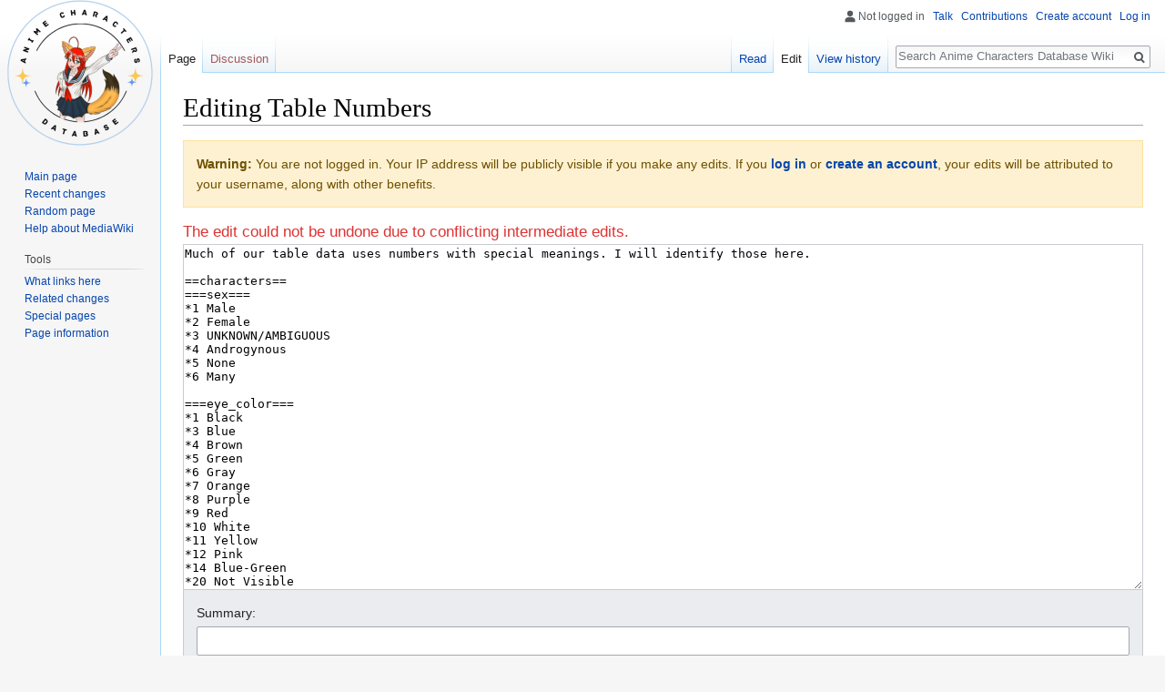

--- FILE ---
content_type: text/html; charset=UTF-8
request_url: http://wiki.animecharactersdatabase.com/index.php?title=Table_Numbers&action=edit&undoafter=210&undo=211
body_size: 7741
content:
<!DOCTYPE html>
<html class="client-nojs" lang="en" dir="ltr">
<head>
<meta charset="UTF-8"/>
<title>Editing Table Numbers - Anime Characters Database Wiki</title>
<script>document.documentElement.className = document.documentElement.className.replace( /(^|\s)client-nojs(\s|$)/, "$1client-js$2" );</script>
<script>(window.RLQ=window.RLQ||[]).push(function(){mw.config.set({"wgCanonicalNamespace":"","wgCanonicalSpecialPageName":false,"wgNamespaceNumber":0,"wgPageName":"Table_Numbers","wgTitle":"Table Numbers","wgCurRevisionId":659,"wgRevisionId":0,"wgArticleId":38,"wgIsArticle":false,"wgIsRedirect":false,"wgAction":"edit","wgUserName":null,"wgUserGroups":["*"],"wgCategories":[],"wgBreakFrames":true,"wgPageContentLanguage":"en","wgPageContentModel":"wikitext","wgSeparatorTransformTable":["",""],"wgDigitTransformTable":["",""],"wgDefaultDateFormat":"dmy","wgMonthNames":["","January","February","March","April","May","June","July","August","September","October","November","December"],"wgMonthNamesShort":["","Jan","Feb","Mar","Apr","May","Jun","Jul","Aug","Sep","Oct","Nov","Dec"],"wgRelevantPageName":"Table_Numbers","wgRelevantArticleId":38,"wgRequestId":"e45d4673bacb55b15319189b","wgCSPNonce":false,"wgIsProbablyEditable":true,"wgRelevantPageIsProbablyEditable":true,"wgRestrictionEdit":[],"wgRestrictionMove":[],"wgEditMessage":"editing","wgAjaxEditStash":true,"wgEditSubmitButtonLabelPublish":false});mw.loader.state({"site.styles":"ready","noscript":"ready","user.styles":"ready","user":"ready","user.options":"ready","user.tokens":"loading","mediawiki.action.edit.styles":"ready","mediawiki.editfont.styles":"ready","oojs-ui-core.styles":"ready","oojs-ui.styles.indicators":"ready","oojs-ui.styles.textures":"ready","mediawiki.widgets.styles":"ready","oojs-ui.styles.icons-content":"ready","oojs-ui.styles.icons-alerts":"ready","oojs-ui.styles.icons-interactions":"ready","mediawiki.legacy.shared":"ready","mediawiki.legacy.commonPrint":"ready","mediawiki.skinning.interface":"ready","skins.vector.styles":"ready"});mw.loader.implement("user.tokens@0tffind",function($,jQuery,require,module){/*@nomin*/mw.user.tokens.set({"editToken":"+\\","patrolToken":"+\\","watchToken":"+\\","csrfToken":"+\\"});
});RLPAGEMODULES=["mediawiki.action.edit","mediawiki.action.edit.editWarning","mediawiki.action.edit.collapsibleFooter","site","mediawiki.page.startup","mediawiki.user","mediawiki.page.ready","mediawiki.searchSuggest","skins.vector.js"];mw.loader.load(RLPAGEMODULES);});</script>
<link rel="stylesheet" href="/load.php?debug=false&amp;lang=en&amp;modules=mediawiki.action.edit.styles%7Cmediawiki.editfont.styles%7Cmediawiki.legacy.commonPrint%2Cshared%7Cmediawiki.skinning.interface%7Cmediawiki.widgets.styles%7Coojs-ui-core.styles%7Coojs-ui.styles.icons-alerts%2Cicons-content%2Cicons-interactions%2Cindicators%2Ctextures%7Cskins.vector.styles&amp;only=styles&amp;skin=vector"/>
<script async="" src="/load.php?debug=false&amp;lang=en&amp;modules=startup&amp;only=scripts&amp;skin=vector"></script>
<meta name="ResourceLoaderDynamicStyles" content=""/>
<meta name="generator" content="MediaWiki 1.32.0"/>
<meta name="robots" content="noindex,nofollow"/>
<link rel="alternate" type="application/x-wiki" title="Edit" href="/index.php?title=Table_Numbers&amp;action=edit"/>
<link rel="edit" title="Edit" href="/index.php?title=Table_Numbers&amp;action=edit"/>
<link rel="shortcut icon" href="favicon.png"/>
<link rel="search" type="application/opensearchdescription+xml" href="/opensearch_desc.php" title="Anime Characters Database Wiki (en)"/>
<link rel="EditURI" type="application/rsd+xml" href="http://wiki.animecharactersdatabase.com/api.php?action=rsd"/>
<link rel="alternate" type="application/atom+xml" title="Anime Characters Database Wiki Atom feed" href="/index.php?title=Special:RecentChanges&amp;feed=atom"/>
<!--[if lt IE 9]><script src="/load.php?debug=false&amp;lang=en&amp;modules=html5shiv&amp;only=scripts&amp;skin=vector&amp;sync=1"></script><![endif]-->
</head>
<body class="mediawiki ltr sitedir-ltr mw-hide-empty-elt ns-0 ns-subject page-Table_Numbers rootpage-Table_Numbers skin-vector action-edit">		<div id="mw-page-base" class="noprint"></div>
		<div id="mw-head-base" class="noprint"></div>
		<div id="content" class="mw-body" role="main">
			<a id="top"></a>
			<div class="mw-indicators mw-body-content">
</div>
<h1 id="firstHeading" class="firstHeading" lang="en">Editing Table Numbers</h1>			<div id="bodyContent" class="mw-body-content">
								<div id="contentSub"></div>
				<div id="jump-to-nav"></div>				<a class="mw-jump-link" href="#mw-head">Jump to navigation</a>
				<a class="mw-jump-link" href="#p-search">Jump to search</a>
				<div id="mw-content-text"><div id="mw-anon-edit-warning" class="warningbox">
<p><strong>Warning:</strong> You are not logged in. Your IP address will be publicly visible if you make any edits. If you <strong><a rel="nofollow" class="external text" href="http://wiki.animecharactersdatabase.com/index.php?title=Special:UserLogin&amp;returnto=Table_Numbers">log in</a></strong> or <strong><a rel="nofollow" class="external text" href="http://wiki.animecharactersdatabase.com/index.php?title=Special:CreateAccount&amp;returnto=Table_Numbers">create an account</a></strong>, your edits will be attributed to your username, along with other benefits.
</p>
</div>
<div class="error mw-undo-failure">The edit could not be undone due to conflicting intermediate edits.</div>
<div id="wikiPreview" class="ontop" style="display: none;"><div lang="en" dir="ltr" class="mw-content-ltr"></div></div><form class="mw-editform" id="editform" name="editform" method="post" action="/index.php?title=Table_Numbers&amp;action=submit" enctype="multipart/form-data"><input type="hidden" value="ℳ𝒲♥𝓊𝓃𝒾𝒸ℴ𝒹ℯ" name="wpUnicodeCheck"/><div id="antispam-container" style="display: none;"><label for="wpAntispam">Anti-spam check.
Do <strong>not</strong> fill this in!</label><input type="text" name="wpAntispam" id="wpAntispam" value="" /></div><input type="hidden" name="wpSection"/><input type="hidden" value="20260122175123" name="wpStarttime"/><input type="hidden" value="20250627171727" name="wpEdittime"/><input type="hidden" value="659" name="editRevId"/><input id="wpScrolltop" type="hidden" name="wpScrolltop"/><input type="hidden" value="d41d8cd98f00b204e9800998ecf8427e" name="wpAutoSummary"/><input type="hidden" value="0" name="oldid"/><input type="hidden" value="659" name="parentRevId"/><input type="hidden" value="text/x-wiki" name="format"/><input type="hidden" value="wikitext" name="model"/><textarea tabindex="1" accesskey="," id="wpTextbox1" cols="80" rows="25" style="" class="mw-editfont-monospace" lang="en" dir="ltr" name="wpTextbox1">Much of our table data uses numbers with special meanings. I will identify those here.

==characters==
===sex===
*1 Male
*2 Female
*3 UNKNOWN/AMBIGUOUS
*4 Androgynous
*5 None
*6 Many

===eye_color===
*1 Black
*3 Blue
*4 Brown
*5 Green
*6 Gray
*7 Orange
*8 Purple
*9 Red
*10 White
*11 Yellow
*12 Pink
*14 Blue-Green
*20 Not Visible

===hair_color===
*1 Black
*2 Blonde/Yellow
*3 Blue
*4 Brown
*5 Green
*6 Gray
*7 Orange
*8 Purple
*9 Red
*10 White
*11 Yellow
*12 Pink
*13 Maroon
*14 Blue-Green
*20 Not Visible

===hair_length===
*1 No Hair
*2 To Ears
*3 To neck
*4 To Shoulders
*5 To Chest
*6 To Waist
*7 Past Waist
*8 Hair up

===age===
*1 Child
*3 Teen
*4 Adult
*5 Senior
*6 Ageless

===refs===
Rarely used as a secondary hair color.

*1 "Fuchsia"
*2,  "Light Purple/Pink"
*3,  "Yellow"
*4,  "Strawberry Blonde"
*5,  "Platinum Blonde"
*6,  "Copper"
*7,  "Solid Black"
*8,  "Gray Black"
*9,  "Blue Black"
*10, "Brown Black"
*11, "Very Red Pink"

===mimikko===
Non human ears.
*1 No
*2 Yes

===otherchar===
Type of character.
*0, "Normal"
*1, "Animal"
*2, "Non-Human"
*3, "In Armor"
*4, "Other"
*5, "Game / Not Anime-Style Animation"
*9, "Manga"

===clonetype===
*0,"Select How to Handle Duplicate");
*1,"Same Name, Different Traits");
*2,"Same Traits, Different Name");
*3,"Different Name and Different Traits");
*4,"Same name and traits");
*5,"Complete Duplicate");
*6,"Updated Version");

===role===
*0 unsorted
*1 "$LANGARRAY[EXTRAS]";
*2 "$LANGARRAY[SUBCHAR]";
*5 "Supporting";
*7 "Main Character";
*8 "Deuteragonist";
*9 "Antagonist";
*10 "Protagonist";

===esbr===
*0 Safe
*1 Questionable
*2 Adults Only

===clothing===
*1, Maid
*33, Waitress
*24, White Lab Coat
*2, School Uniform
*6, Gothic / Black / Dark
*29, Nurse
*31, Nun
*30, Priest
*3, Casual Clothes
*26, Shorts and T-Shirt
*27, Pants and T-Shirt
*28, Pants and Dress Shirt
*35, Pants and Long Sleeve Shirt
*32, Jeans and T-Shirt
*11, Suit and Tie
*34, Suit and no Tie
*4, Swimsuit
*25, Bikini
*5, Mini Skirt
*22, Skirt
*19, Dress
*7, Traditional
*8, Japanese Kimono
*12, Shrine Maiden
*13, Chinese Dress
*14, Martial Arts Uniform
*9, Fantasy
*10, Armor
*15, Mage Clothing
*16, Mechanic Clothes
*17, Military Uniform
*18, Pilot Suit
*20, Jacket
*21, Winter Jacket
*23, Other

==db_tags==
 Character tags are stored here. Assignments go in c_tags
===tag_status===
*-1 Blocked
*0 Active

==api_favs==
===type_id===
*1 characters
*2 series
*3 va
*9 Guild images
*11 images
*12
*13 Happy Birthdays
*14 Remind Me Birthday
*98 ninbu
*99 quotes
*255

==publishers==
===cr===
*1 "E - Everyone"
*2 "E10+ - Everyone ten and up"
*3 "T - Teen"
*4 "M - Mature"
*5 "A - Adult"
===mt===
*0 unknown
*1 "H-Game"
*2 "Anime"
*3 "Video Game"
*4 "Visual Novel"
*5 "Manga"
*6 "Artist Original"
*7 "Movie"
*8 "OVA"
*9 "Other"
*10 "Franchise"
*11 "Voice Works"
*12 "ONA"
*13 "Light Novel"
*14 "Western Animation"
*15 "Cartoon"
*16 "Web Toon"
*17 "Donghua"
*18 "Reserved"
*19 "Web Comic"
*20 "VTuber"
*21 "CGI"
*22 "Animated TV Series"
*23 "Animated Movie"
*24 "Artist CG"
*25 "Mobile Game"
*26 "Manhwa"

===eechi===
*0 Safe
*1 Questionable
*2 Adults Only

==maiwaifu==
===status1===
NTR Counter
===status2===
*0 NTR
*1 Claimed
===status3===
Current Time Held
===status4===
Total Time Held ( not including status3 )
===status5===
*0
*1 Favorite
===status6===
Happiness Meter

==maiimouto==
===status1===
NTR Counter
===status2===
*0 NTR
*1 Claimed
===status3===
Current Time Held
===status4===
Total Time Held ( not including status3 )
===status5===
*0
*1 Favorite
===status6===
Happiness Meter

==extra_details==
===type_id===
*1 Characters
*2 Source

===status===
*0

==relations==
===special_type===
*0

==api_images==
===type_id===
*1 characters
*2 source
*3 
*72
*77
*99
*111 verify character ( PROVE IT )
*127

===status===
*-1 Deleted
*0 Approved
*1 Pending Approval

===nsfw===
*0 Safe
*1 Questionable
*2 Adults Only

==myints==
*0 = lounge
*1 = fav chars
*2 = fav series
*3 = fav va's
*4 = channel_id
*9 Front Page Preferences

==sandbox==
===sandbox_extra1===
*0 new
*1 Approved
*2 Rejected
*3 Deleted

==myhomepage==
===hp_id===
*1 Moderation
*2 Character Tags
*3 Watching
*4 Family Tree
*5 Chatbox
*6 #ACDB	Help Lounge
*7 PM
*8 COTM
*9 Missed Char
*10 Reminders
*11 Latest Characters
*12 Latest Titles
*13 Index Images
*14 Episodes
*16 Character Extra
*17 Series Extra
*18 Reports
*19 Promotions
*20 Sandbox
*21 Uploads
*22 Shiritori
*23 Comments
*24 Today's Bonus
*25 Series Tags
*26 Mod Forum
*27 My Contributions
*28 Birthdays
*29 Thousands
*100 TOC

==slayers==
===gem_type===
*1: return "Fighter";
*2: return "Wizard";
*3: return "Rogue";
*4: return "Cleric";
*5: return "Cook";
</textarea><div class='editOptions'>
<div id='wpSummaryLabel' class='mw-summary oo-ui-layout oo-ui-labelElement oo-ui-fieldLayout oo-ui-fieldLayout-align-top'><div class='oo-ui-fieldLayout-body'><span class='oo-ui-fieldLayout-header'><label for='wpSummary' class='oo-ui-labelElement-label'>Summary:</label></span><div class='oo-ui-fieldLayout-field'><div id='wpSummaryWidget' aria-disabled='false' class='oo-ui-widget oo-ui-widget-enabled oo-ui-inputWidget oo-ui-textInputWidget oo-ui-textInputWidget-type-text oo-ui-textInputWidget-php' data-ooui='{"_":"OO.ui.TextInputWidget","maxLength":200,"name":"wpSummary","inputId":"wpSummary","tabIndex":1,"title":"Enter a short summary","accessKey":"b"}'><input type='text' tabindex='1' aria-disabled='false' title='Enter a short summary [b]' accesskey='b' name='wpSummary' value='' id='wpSummary' maxlength='200' spellcheck='true' class='oo-ui-inputWidget-input' /><span class='oo-ui-iconElement-icon oo-ui-iconElement-noIcon'></span><span class='oo-ui-indicatorElement-indicator oo-ui-indicatorElement-noIndicator'></span></div></div></div></div><div class='editCheckboxes'><div class='oo-ui-layout oo-ui-horizontalLayout'></div></div>
<div id="editpage-copywarn">
<p>Please note that all contributions to Anime Characters Database Wiki may be edited, altered, or removed by other contributors.
If you do not want your writing to be edited mercilessly, then do not submit it here.<br/>
You are also promising us that you wrote this yourself, or copied it from a public domain or similar free resource (see <a href="/index.php?title=Anime_Characters_Database_Wiki:Copyrights&amp;action=edit&amp;redlink=1" class="new" title="Anime Characters Database Wiki:Copyrights (page does not exist)">Anime Characters Database Wiki:Copyrights</a> for details).
<strong>Do not submit copyrighted work without permission!</strong>
</p>
</div>
<div class='editButtons'>
<span id='wpSaveWidget' aria-disabled='false' class='oo-ui-widget oo-ui-widget-enabled oo-ui-flaggedElement-progressive oo-ui-flaggedElement-primary oo-ui-inputWidget oo-ui-buttonElement oo-ui-buttonElement-framed oo-ui-labelElement oo-ui-buttonInputWidget' data-ooui='{"_":"OO.ui.ButtonInputWidget","useInputTag":true,"type":"submit","name":"wpSave","inputId":"wpSave","flags":["progressive","primary"],"tabIndex":3,"title":"Save your changes","accessKey":"s","label":"Save changes"}'><input type='submit' tabindex='3' aria-disabled='false' title='Save your changes [s]' accesskey='s' name='wpSave' id='wpSave' value='Save changes' class='oo-ui-inputWidget-input oo-ui-buttonElement-button' /></span>
<span id='wpPreviewWidget' aria-disabled='false' class='oo-ui-widget oo-ui-widget-enabled oo-ui-inputWidget oo-ui-buttonElement oo-ui-buttonElement-framed oo-ui-labelElement oo-ui-buttonInputWidget' data-ooui='{"_":"OO.ui.ButtonInputWidget","useInputTag":true,"type":"submit","name":"wpPreview","inputId":"wpPreview","tabIndex":4,"title":"Preview your changes. Please use this before saving.","accessKey":"p","label":"Show preview"}'><input type='submit' tabindex='4' aria-disabled='false' title='Preview your changes. Please use this before saving. [p]' accesskey='p' name='wpPreview' id='wpPreview' value='Show preview' class='oo-ui-inputWidget-input oo-ui-buttonElement-button' /></span>
<span id='wpDiffWidget' aria-disabled='false' class='oo-ui-widget oo-ui-widget-enabled oo-ui-inputWidget oo-ui-buttonElement oo-ui-buttonElement-framed oo-ui-labelElement oo-ui-buttonInputWidget' data-ooui='{"_":"OO.ui.ButtonInputWidget","useInputTag":true,"type":"submit","name":"wpDiff","inputId":"wpDiff","tabIndex":5,"title":"Show which changes you made to the text","accessKey":"v","label":"Show changes"}'><input type='submit' tabindex='5' aria-disabled='false' title='Show which changes you made to the text [v]' accesskey='v' name='wpDiff' id='wpDiff' value='Show changes' class='oo-ui-inputWidget-input oo-ui-buttonElement-button' /></span>
	<span class='cancelLink'><span id='mw-editform-cancel' aria-disabled='false' class='oo-ui-widget oo-ui-widget-enabled oo-ui-buttonElement oo-ui-buttonElement-frameless oo-ui-labelElement oo-ui-flaggedElement-destructive oo-ui-buttonWidget' data-ooui='{"_":"OO.ui.ButtonWidget","href":"\/index.php?title=Table_Numbers","framed":false,"label":{"html":"Cancel"},"flags":["destructive"]}'><a role='button' tabindex='0' aria-disabled='false' href='/index.php?title=Table_Numbers' rel='nofollow' class='oo-ui-buttonElement-button'><span class='oo-ui-iconElement-icon oo-ui-iconElement-noIcon oo-ui-image-destructive'></span><span class='oo-ui-labelElement-label'>Cancel</span><span class='oo-ui-indicatorElement-indicator oo-ui-indicatorElement-noIndicator oo-ui-image-destructive'></span></a></span></span>
	<span class='editHelp'><a target="helpwindow" href="https://www.mediawiki.org/wiki/Special:MyLanguage/Help:Editing_pages">Editing help</a> (opens in new window)</span>
</div><!-- editButtons -->
</div><!-- editOptions -->

<input type="hidden" value="+\" name="wpEditToken"/>
<div class="mw-editTools"></div>
<div class="templatesUsed"></div><div class="hiddencats"></div><div class="limitreport"></div><input id="mw-edit-mode" type="hidden" value="text" name="mode"/><input type="hidden" value="1" name="wpUltimateParam"/>
</form>
</div>					<div class="printfooter">
						Retrieved from "<a dir="ltr" href="http://wiki.animecharactersdatabase.com/index.php?title=Table_Numbers">http://wiki.animecharactersdatabase.com/index.php?title=Table_Numbers</a>"					</div>
				<div id="catlinks" class="catlinks catlinks-allhidden" data-mw="interface"></div>				<div class="visualClear"></div>
							</div>
		</div>
		<div id="mw-navigation">
			<h2>Navigation menu</h2>
			<div id="mw-head">
									<div id="p-personal" role="navigation" class="" aria-labelledby="p-personal-label">
						<h3 id="p-personal-label">Personal tools</h3>
						<ul>
							<li id="pt-anonuserpage">Not logged in</li><li id="pt-anontalk"><a href="/index.php?title=Special:MyTalk" title="Discussion about edits from this IP address [n]" accesskey="n">Talk</a></li><li id="pt-anoncontribs"><a href="/index.php?title=Special:MyContributions" title="A list of edits made from this IP address [y]" accesskey="y">Contributions</a></li><li id="pt-createaccount"><a href="/index.php?title=Special:CreateAccount&amp;returnto=Table+Numbers&amp;returntoquery=action%3Dedit%26undoafter%3D210%26undo%3D211" title="You are encouraged to create an account and log in; however, it is not mandatory">Create account</a></li><li id="pt-login"><a href="/index.php?title=Special:UserLogin&amp;returnto=Table+Numbers&amp;returntoquery=action%3Dedit%26undoafter%3D210%26undo%3D211" title="You are encouraged to log in; however, it is not mandatory [o]" accesskey="o">Log in</a></li>						</ul>
					</div>
									<div id="left-navigation">
										<div id="p-namespaces" role="navigation" class="vectorTabs" aria-labelledby="p-namespaces-label">
						<h3 id="p-namespaces-label">Namespaces</h3>
						<ul>
							<li id="ca-nstab-main" class="selected"><span><a href="/index.php?title=Table_Numbers" title="View the content page [c]" accesskey="c">Page</a></span></li><li id="ca-talk" class="new"><span><a href="/index.php?title=Talk:Table_Numbers&amp;action=edit&amp;redlink=1" rel="discussion" title="Discussion about the content page (page does not exist) [t]" accesskey="t">Discussion</a></span></li>						</ul>
					</div>
										<div id="p-variants" role="navigation" class="vectorMenu emptyPortlet" aria-labelledby="p-variants-label">
												<input type="checkbox" class="vectorMenuCheckbox" aria-labelledby="p-variants-label" />
						<h3 id="p-variants-label">
							<span>Variants</span>
						</h3>
						<div class="menu">
							<ul>
															</ul>
						</div>
					</div>
									</div>
				<div id="right-navigation">
										<div id="p-views" role="navigation" class="vectorTabs" aria-labelledby="p-views-label">
						<h3 id="p-views-label">Views</h3>
						<ul>
							<li id="ca-view" class="collapsible"><span><a href="/index.php?title=Table_Numbers">Read</a></span></li><li id="ca-edit" class="collapsible selected"><span><a href="/index.php?title=Table_Numbers&amp;action=edit" title="Edit this page">Edit</a></span></li><li id="ca-history" class="collapsible"><span><a href="/index.php?title=Table_Numbers&amp;action=history" title="Past revisions of this page [h]" accesskey="h">View history</a></span></li>						</ul>
					</div>
										<div id="p-cactions" role="navigation" class="vectorMenu emptyPortlet" aria-labelledby="p-cactions-label">
						<input type="checkbox" class="vectorMenuCheckbox" aria-labelledby="p-cactions-label" />
						<h3 id="p-cactions-label"><span>More</span></h3>
						<div class="menu">
							<ul>
															</ul>
						</div>
					</div>
										<div id="p-search" role="search">
						<h3>
							<label for="searchInput">Search</label>
						</h3>
						<form action="/index.php" id="searchform">
							<div id="simpleSearch">
								<input type="search" name="search" placeholder="Search Anime Characters Database Wiki" title="Search Anime Characters Database Wiki [f]" accesskey="f" id="searchInput"/><input type="hidden" value="Special:Search" name="title"/><input type="submit" name="fulltext" value="Search" title="Search the pages for this text" id="mw-searchButton" class="searchButton mw-fallbackSearchButton"/><input type="submit" name="go" value="Go" title="Go to a page with this exact name if it exists" id="searchButton" class="searchButton"/>							</div>
						</form>
					</div>
									</div>
			</div>
			<div id="mw-panel">
				<div id="p-logo" role="banner"><a class="mw-wiki-logo" href="/index.php?title=Main_Page"  title="Visit the main page"></a></div>
						<div class="portal" role="navigation" id="p-navigation" aria-labelledby="p-navigation-label">
			<h3 id="p-navigation-label">Navigation</h3>
			<div class="body">
								<ul>
					<li id="n-mainpage-description"><a href="/index.php?title=Main_Page" title="Visit the main page [z]" accesskey="z">Main page</a></li><li id="n-recentchanges"><a href="/index.php?title=Special:RecentChanges" title="A list of recent changes in the wiki [r]" accesskey="r">Recent changes</a></li><li id="n-randompage"><a href="/index.php?title=Special:Random" title="Load a random page [x]" accesskey="x">Random page</a></li><li id="n-help-mediawiki"><a href="https://www.mediawiki.org/wiki/Special:MyLanguage/Help:Contents">Help about MediaWiki</a></li>				</ul>
							</div>
		</div>
			<div class="portal" role="navigation" id="p-tb" aria-labelledby="p-tb-label">
			<h3 id="p-tb-label">Tools</h3>
			<div class="body">
								<ul>
					<li id="t-whatlinkshere"><a href="/index.php?title=Special:WhatLinksHere/Table_Numbers" title="A list of all wiki pages that link here [j]" accesskey="j">What links here</a></li><li id="t-recentchangeslinked"><a href="/index.php?title=Special:RecentChangesLinked/Table_Numbers" rel="nofollow" title="Recent changes in pages linked from this page [k]" accesskey="k">Related changes</a></li><li id="t-specialpages"><a href="/index.php?title=Special:SpecialPages" title="A list of all special pages [q]" accesskey="q">Special pages</a></li><li id="t-info"><a href="/index.php?title=Table_Numbers&amp;action=info" title="More information about this page">Page information</a></li>				</ul>
							</div>
		</div>
				</div>
		</div>
				<div id="footer" role="contentinfo">
						<ul id="footer-places">
								<li id="footer-places-privacy"><a href="/index.php?title=Anime_Characters_Database_Wiki:Privacy_policy" title="Anime Characters Database Wiki:Privacy policy">Privacy policy</a></li>
								<li id="footer-places-about"><a href="/index.php?title=Anime_Characters_Database_Wiki:About" title="Anime Characters Database Wiki:About">About Anime Characters Database Wiki</a></li>
								<li id="footer-places-disclaimer"><a href="/index.php?title=Anime_Characters_Database_Wiki:General_disclaimer" title="Anime Characters Database Wiki:General disclaimer">Disclaimers</a></li>
							</ul>
										<ul id="footer-icons" class="noprint">
										<li id="footer-poweredbyico">
						<a href="//www.mediawiki.org/"><img src="/resources/assets/poweredby_mediawiki_88x31.png" alt="Powered by MediaWiki" srcset="/resources/assets/poweredby_mediawiki_132x47.png 1.5x, /resources/assets/poweredby_mediawiki_176x62.png 2x" width="88" height="31"/></a>					</li>
									</ul>
						<div style="clear: both;"></div>
		</div>
		
<script>(window.RLQ=window.RLQ||[]).push(function(){mw.config.set({"wgBackendResponseTime":145});});</script>
	</body>
</html>


--- FILE ---
content_type: text/html; charset=UTF-8
request_url: http://wiki.animecharactersdatabase.com/api.php
body_size: 81
content:
ACCESS DENIED - Please contact Rei on ACDB if you are interested in contributing.